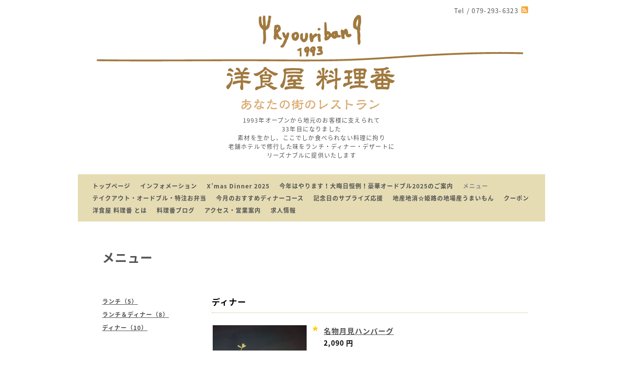

--- FILE ---
content_type: text/html; charset=utf-8
request_url: https://ryouriban.com/menu/222970
body_size: 4604
content:
<!DOCTYPE html PUBLIC "-//W3C//DTD XHTML 1.0 Transitional//EN" "http://www.w3.org/TR/xhtml1/DTD/xhtml1-transitional.dtd">
<html xmlns="http://www.w3.org/1999/xhtml" xml:lang="ja" lang="ja">
<head>
<!-- Salon2: ver.202004090000 -->
<meta http-equiv="content-type" content="text/html; charset=utf-8" />
<title>名物月見ハンバーグ - おいしい洋食 | 姫路でランチ・ディナー・スイーツはシェフの味 | 洋食屋料理番公式ＨＰ</title>
<meta name="viewport" content="width=device-width, initial-scale=1, maximum-scale=1, user-scalable=yes" />
<meta name="keywords" content="姫路で25年，洋食屋料理番は安定した美味しい洋食を提供し続けています" />
<meta name="description" content="切ると中から玉子がじゅわー！デミグラスソースでいつの頃からか雑誌等で紹介されるようになり、弊店の自慢の名物料理になりました。他のハンバーグに比べてひと手間ふ..." />
<meta property="og:title" content="名物月見ハンバーグ" />
<meta property="og:image" content="https://cdn.goope.jp/16064/1407310002459pmv.jpg" />
<meta property="og:site_name" content="おいしい洋食 | 姫路でランチ・ディナー・スイーツはシェフの味 | 洋食屋料理番公式ＨＰ" />
<meta http-equiv="content-style-type" content="text/css" />
<meta http-equiv="content-script-type" content="text/javascript" />
<link rel="shortcut icon" href="https://cdn.goope.jp/16064/220104195238-61d426f6721f2.ico" />
<link rel="alternate" type="application/rss+xml" title="おいしい洋食 | 姫路でランチ・ディナー・スイーツはシェフの味 | 洋食屋料理番公式ＨＰ / RSS" href="/feed.rss" />
<style type="text/css" media="all">@import "/style.css?198878-1587192065";</style>
<script type="text/javascript" src="/assets/jquery/jquery-3.4.1.min.js"></script>
<script type="text/javascript" src="/assets/jquery/jquery-migrate-3.1.0.min.js"></script>
<script type="text/javascript" src="/js/tooltip.js"></script>
<script type="text/javascript" src="/assets/colorbox/jquery.colorbox-1.6.4.min.js"></script>
<script type="text/javascript" src="/assets/jscrollpane/jscrollpane.js"></script>
<script type="text/javascript" src="/assets/bgstretcher/bgstretcher.js"></script>
<script type="text/javascript" src="/assets/responsiveslides/responsiveslides.min.js"></script>

<script>
    $(document).ready(function(){
        $("#main").find(".thickbox").colorbox({rel:'thickbox',maxWidth: '98%'});
    });
</script>

</head>
    <body id="menu" class="smartphone">
        <div id="wrapper" class="bg_slide">
          <div id="wrapper_inner">

            <div id="header">
              <div class="shop_title">
                <div class="shop_rss"><a href="/feed.rss"><img src="/img/icon/rss2.png" /></a></div>
                <div class="shop_tel">Tel&nbsp;/&nbsp;079-293-6323</div>
              </div>

              <div class="site_title">
                <h1 class="site_logo">
                  <a class="shop_sitename" href="https://ryouriban.com"><img src='//cdn.goope.jp/16064/130604195250cvun.png' alt='おいしい洋食 | 姫路でランチ・ディナー・スイーツはシェフの味 | 洋食屋料理番公式ＨＰ' /></a>
                </h1>
                <div class="site_description site_description_smartphone">1993年オープンから地元のお客様に支えられて<br />
33年目になりました<br />
素材を生かし、ここでしか食べられない料理に拘り<br />
老舗ホテルで修行した味をランチ・ディナー・デザートに<br />
リーズナブルに提供いたします</div>
              </div>
            </div>


      
         
      <!-- END top -->

        <!-- ナビゲーション部分ここから // -->
        <script>
        $(function(){
            $(".menubtn").click(function(){
                $("#navi_inner").slideToggle(1000);
                });
            });
        </script>

        <div id="navi">
            <div class="menubtn">MENU ▼</div>
            <div id="navi_inner">
                <ul>
                    
                    <li><a href="/"  class="navi_top">トップページ</a></li>
                    
                    <li><a href="/info"  class="navi_info">インフォメーション</a></li>
                    
                    <li><a href="/free/christmas2025"  class="navi_free free_436493">X’mas Dinner 2025</a></li>
                    
                    <li><a href="/free/hous-doeuvre2"  class="navi_free free_106443">今年はやります！大晦日恒例！豪華オードブル2025のご案内</a></li>
                    
                    <li><a href="/menu"  class="navi_menu active">メニュー</a><ul class="sub_navi">
<li><a href='/menu/c168971'>ランチ（5）</a></li>
<li><a href='/menu/c403072'>ランチ＆ディナー（8）</a></li>
<li><a href='/menu/c171297'>ディナー（10）</a></li>
</ul>
</li>
                    
                    <li><a href="/free/hous-doeuvre"  class="navi_free free_33512">テイクアウト・オードブル・特注お弁当</a></li>
                    
                    <li><a href="/free/special"  class="navi_free free_33516">今月のおすすめディナーコース</a></li>
                    
                    <li><a href="/free/surprise"  class="navi_free free_37821">記念日のサプライズ応援</a></li>
                    
                    <li><a href="/free/himejipork"  class="navi_free free_33717">地産地消☆姫路の地場産うまいもん</a></li>
                    
                    <li><a href="/coupon"  class="navi_coupon">クーポン</a></li>
                    
                    <li><a href="/free/outline"  class="navi_free free_33515">洋食屋 料理番 とは</a></li>
                    
                    <li><a href="http://blog.ryouriban.com/" target="_blank" class="navi_links links_20837">料理番ブログ</a></li>
                    
                    <li><a href="/about"  class="navi_about">アクセス・営業案内</a></li>
                    
                    <li><a href="/recruit"  class="navi_recruit">求人情報</a></li>
                    
                </ul>
            <br class="clear" />
            </div>
        </div>
        <!-- // ナビゲーション部分ここまで -->

        <div id="contents">
            <div id="contents_inner">

                <ul class="sub_navi_side">
                      
                      
                      
                      
                      
                      
                      
                      
                      
                      <ul class="sub_navi">
<li><a href='/menu/c168971'>ランチ（5）</a></li>
<li><a href='/menu/c403072'>ランチ＆ディナー（8）</a></li>
<li><a href='/menu/c171297'>ディナー（10）</a></li>
</ul>

                      
                      
                      
                      
                      
                      
                      
                      
                      
                      
                      
                      
                      
                      
                      
                      
                      
                      
                      
                </ul>

        <!-- メイン部分ここから -->
        <div id="main">
            <div id="main_inner">

    

    

    
    <!----------------------------------------------

      ページ：メニュー

    ---------------------------------------------->

    <h2 class="page_title">メニュー</h2>
    <div class="menu_area">
      
      <div class="menu_list">
      <div class="menu_category">
      <span>ディナー</span>
      </div>
      
      <div class="menu">
          <div class="menu_body">
              <a href='//cdn.goope.jp/16064/1407310002459pmv_l.jpg' class='thickbox'><img src='//cdn.goope.jp/16064/1407310002459pmv_m.jpg' alt=''/></a>
              <div class="menu_title"><img src='/img/icon/recommend.gif'/><a href="/menu/222970">名物月見ハンバーグ</a></div>
              <div class="menu_price">2,090 円</div>
              <br class="clear" />
              <p><span style="font-size: medium;">切ると中から玉子がじゅわー！デミグラスソースで</span></p>
<p>いつの頃からか雑誌等で紹介されるようになり、弊店の自慢の名物料理になりました。</p>
<p>他のハンバーグに比べてひと手間ふた手間掛け、仕掛けをしたハンバーグです。</p>
<p>驚きと美味しさを同時に体験して頂きたく、今も試行錯誤しています。</p>
<p>玉子が半熟で出てくるのがポイントで特製デミグラスソースと良く合います。</p>
<p>火が通り過ぎたらゴメンナサイ！</p>
<p>そこが今でも一番難しいところです。</p>
<p>&nbsp;</p>
<p>&nbsp;</p>
<p>&nbsp;</p>
          </div>
          <br class="clear" />
      </div>
      
      </div>
    
    </div>
    

    


    


    


    


    

    
    
  </div>
  </div>
  <!-- // メイン部分ここまで -->
        </div>
    </div>
    <!-- // contentsここまで -->
       <!-- フッター部分ここから // -->
        <div id="footer">
        <div id="footer_inner">
    <!-- BEGIN top -->
    <!----------------------------------------------

          ページ：トップ

     ---------------------------------------------->

    <script type="text/javascript">
    $(document).ready(function(){

      var imgs = [];

      $(".slideshow_img").each(function(index, element) {
      imgs.push(element.src);
      });

      if (imgs.length == 0) {
           imgs = [
          "/img/theme_salon2/salon2_slide_img_2.jpg",
          "/img/theme_salon2/salon2_slide_img_3.jpg",
          "/img/theme_salon2/salon2_slide_img_1.jpg",
          ];
      }

    //  Initialize Backgound Stretcher
    $('.bg_slide').bgStretcher({
          images:imgs,
          maxWidth: 1500,
          imageWidth: 1024,
          imageHeight: 768,
          nextSlideDelay: ,
          slideShowSpeed: 'slow',
          transitionEffect: 'fade',
          sequenceMode: 'normal',
          anchoringImg: 'center center',
          anchoring: 'center center'
    });
    });
    </script>

<!-- TOPの背景イメージ読み込みのためのスライド画像 // -->
<div class="bgstretcher_img">
 
</div>
                <script type="text/javascript">
                    $(window).on('ready load', function() {
                        $('.top_info_message,.welcome_area_message').jScrollPane();
                    });
                </script>


                <div id="welcome_info_area" class="clearfix">
                    <div class="welcome_info_area_inner">
                              <div class="welcome_area">
                                  <h2 class="welcome_area_title">Welcome</h2>
                                  <div class="welcome_area_message welcome_area_message_smartphone"><div></div></div>
                              </div>
                              
                    </div>
                </div>
                

         <script type="text/javascript">
    $(window).on('ready load', function() {
        $('.today_area').jScrollPane();
    });
     </script>

    <!-- サイドバー部分ここから // -->
    <div id="sidebar">
      <div id="sidebar_inner" class="clearfix">
        <!-- ナビゲーションパーツここから // -->
        <div class="navi_parts_smartphone">
          <div id="social_widgets">
<div id="widget_twitter_follow" class="social_widget">
<div style="text-align:left;padding-bottom:10px;">
<a href="https://twitter.com/ryouriban1993" class="twitter-follow-button" data-show-count="false" data-lang="ja">Follow @ryouriban1993</a>
<script>!function(d,s,id){var js,fjs=d.getElementsByTagName(s)[0];if(!d.getElementById(id)){js=d.createElement(s);js.id=id;js.src="//platform.twitter.com/widgets.js";fjs.parentNode.insertBefore(js,fjs);}}(document,"script","twitter-wjs");</script>
</div>
</div>
<div id="widget_twitter_tweet" class="social_widget">
<div style="text-align:left;padding-bottom:10px;">
<a href="https://twitter.com/share" class="twitter-share-button" data-url="https://ryouriban.com" data-text="おいしい洋食 | 姫路でランチ・ディナー・スイーツはシェフの味 | 洋食屋料理番公式ＨＰ" data-lang="ja">Tweet</a>
<script>!function(d,s,id){var js,fjs=d.getElementsByTagName(s)[0];if(!d.getElementById(id)){js=d.createElement(s);js.id=id;js.src="https://platform.twitter.com/widgets.js";fjs.parentNode.insertBefore(js,fjs);}}(document,"script","twitter-wjs");</script>
</div>
</div>
<div  id="widget_facebook_like" class="social_widget">
<div style="text-align:left;padding-bottom:10px;">
<iframe src="//www.facebook.com/plugins/like.php?href=https%3A%2F%2Fryouriban.com&amp;width&amp;layout=button_count&amp;action=like&amp;show_faces=false&amp;share=true&amp;height=21&amp;appId=837439917751931" scrolling="no" frameborder="0" style="border:none; overflow:hidden; height:21px;" allowTransparency="true"></iframe>
</div>
</div>

</div>

        </div>
        <!-- // ナビゲーションパーツここまで -->
        <!-- その他パーツここから // -->
        <div class="sideber_other_parts">
          

          <div class="today_area today_area_smartphone">
            <div class="today_title">2026.01.21 Wednesday</div>
            
          </div>

          <div class="counter_area counter_area_smartphone">
            <div class="counter_title">カウンター</div>
            <div class="counter_today">
              Today&nbsp;:&nbsp;<span class="num">503</span>
            </div>
            <div class="counter_yesterday">
              Yesterday&nbsp;:&nbsp;<span class="num">630</span>
            </div>
            <div class="counter_total">
              Total&nbsp;:&nbsp;<span class="num">2401803</span>
            </div>
          </div>

          <div class="qr_area qr_area_smartphone">
            <div class="qr_title">携帯サイト</div>
            <div class="qr_img"><img src="//r.goope.jp/qr/ryouriban"width="100" height="100" /></div>
          </div>

        </div>
        <!-- // その他パーツここまで -->
      </div>
    </div>
    <!-- // サイドバー部分ここまで -->

                    <!-- // コピーライト部分ここから -->
                    <div id="footer_copyright">
                          <div id="footer_copyright_inner">
                              <!--  スマホ用店舗名表示部分 -->
                              <div class="shop_title_footer clearfix">
                                  <div class="shop_info_footer">
                                      <div class="shop_rss_footer"><a href="/feed.rss"><img src="/img/icon/rss2.png" /></a></div>
                                      <div class="shop_name_footer">洋食屋料理番&nbsp; </div>
                                  </div>
                                  <div class="shop_tel_footer">079-293-6323</div>
                              </div>
                              <!--  スマホ用店舗名表示部分ここまで -->
                              <div>
                                  <div class="copyright copyright_smartphone">&copy;2026 <a href="https://ryouriban.com">洋食屋料理番</a>. All Rights Reserved.
                                  </div>

                                  <div class="powered_wrap powered_smartphone">
                                    <span class="powered">
                                      Powered by <a href="https://goope.jp/">グーペ</a> / <a href="https://admin.goope.jp/">Admin</a>
                                    </span>
                                    <span class="social_wrap">
                                      
                                      <a href="https://twitter.com/ryouriban1993" target="_blank">
                                        <span class="icon-twitter"></span>
                                      </a>
                                      
                                      
                                      <a href="https://www.facebook.com/231153660270805" target="_blank">
                                        <span class="icon-facebook"></span>
                                      </a>
                                      

                                      
                                      <a href="https://www.instagram.com/ryouriban_himeji/" target="_blank">
                                        <span class="icon-instagram"></span>
                                      </a>
                                      
                                    </span>
                                  </div>

                              </div>
                        </div>
                    </div>
                    <!-- // コピーライト部分ここまで -->
            </div>
            </div>
            <!-- // フッター部分ここまで -->

        <!-- wrapper_innerここまで -->
        </div>
    <!--  wrapperここまで -->
    </div>




</body>
</html>
